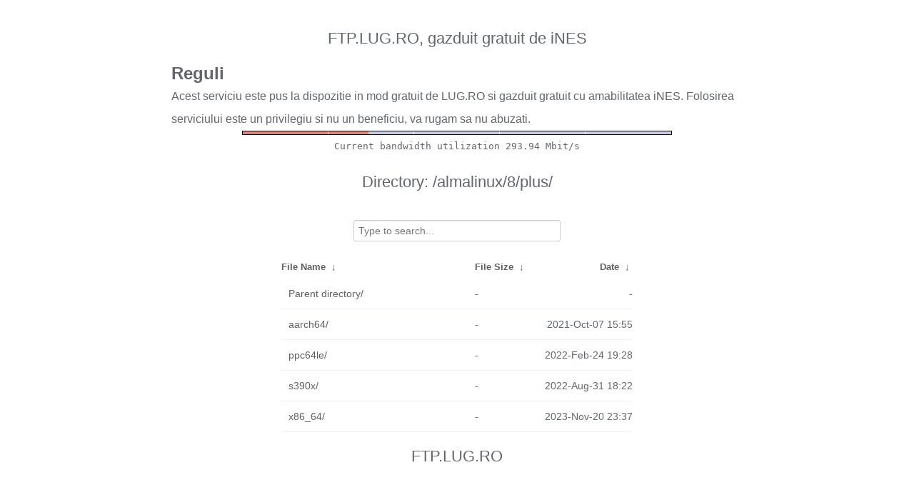

--- FILE ---
content_type: application/javascript
request_url: https://ftp.lug.ro/fancyindex/fancyindex.ftp.lug.ro/addNginxFancyIndexForm.js
body_size: 1088
content:
// addNginxFancyIndexForm.js
// Add a small form to filter through the output of Nginx FancyIndex page
// © 2017, Lilian Besson (Naereen) and contributors,
// open-sourced under the MIT License, https://lbesson.mit-license.org/
// hosted on GitHub, https://GitHub.com/Naereen/Nginx-Fancyindex-Theme
var form = document.createElement('form');
var input = document.createElement('input');

input.name = 'filter';
input.id = 'search';
input.placeholder = 'Type to search...';

form.appendChild(input);

document.querySelector('h1').after(form);

var listItems = [].slice.call(document.querySelectorAll('#list tbody tr'));

input.addEventListener('keyup', function () {
    var i,
        e = "^(?=.*\\b" + this.value.trim().split(/\s+/).join("\\b)(?=.*\\b") + ").*$",
        n = RegExp(e, "i");
    listItems.forEach(function(item) {
        item.removeAttribute('hidden');
    });
    listItems.filter(function(item) {
        i = item.querySelector('td').textContent.replace(/\s+/g, " ");
        return !n.test(i);
    }).forEach(function(item) {
  	    item.hidden = true;
    });
});


--- FILE ---
content_type: text/plain
request_url: https://ftp.lug.ro/fancyindex/fancyindex.ftp.lug.ro/bwbar/ubar.txt
body_size: 44
content:
Current bandwidth utilization 293.94 Mbit/s
